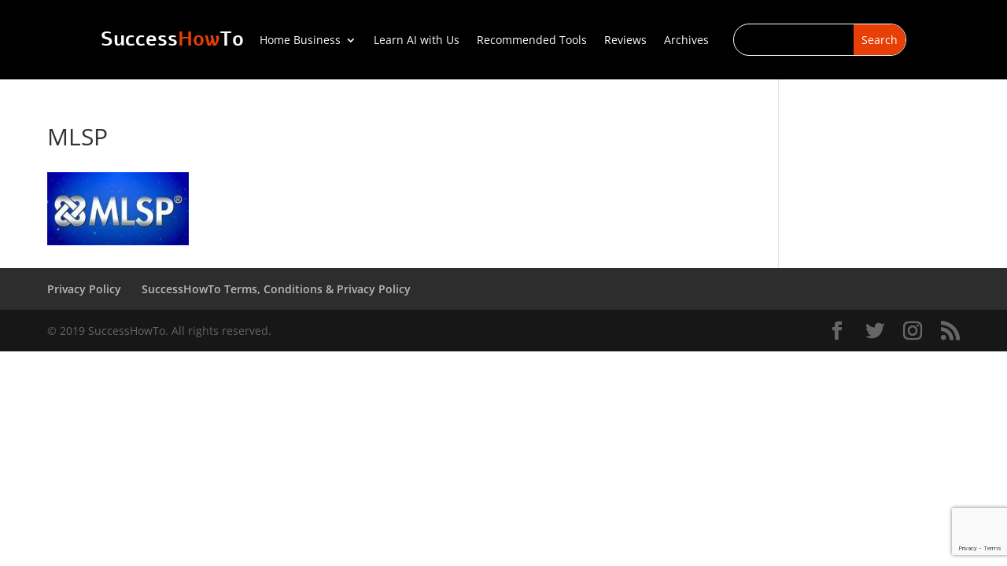

--- FILE ---
content_type: text/html; charset=utf-8
request_url: https://www.google.com/recaptcha/api2/anchor?ar=1&k=6LesdsYUAAAAAFsUGmFrH8cIpabn7HzziC0g8-TI&co=aHR0cHM6Ly9zdWNjZXNzaG93dG8uY29tOjQ0Mw..&hl=en&v=PoyoqOPhxBO7pBk68S4YbpHZ&size=invisible&anchor-ms=20000&execute-ms=30000&cb=e1lb7qfk0qb5
body_size: 48552
content:
<!DOCTYPE HTML><html dir="ltr" lang="en"><head><meta http-equiv="Content-Type" content="text/html; charset=UTF-8">
<meta http-equiv="X-UA-Compatible" content="IE=edge">
<title>reCAPTCHA</title>
<style type="text/css">
/* cyrillic-ext */
@font-face {
  font-family: 'Roboto';
  font-style: normal;
  font-weight: 400;
  font-stretch: 100%;
  src: url(//fonts.gstatic.com/s/roboto/v48/KFO7CnqEu92Fr1ME7kSn66aGLdTylUAMa3GUBHMdazTgWw.woff2) format('woff2');
  unicode-range: U+0460-052F, U+1C80-1C8A, U+20B4, U+2DE0-2DFF, U+A640-A69F, U+FE2E-FE2F;
}
/* cyrillic */
@font-face {
  font-family: 'Roboto';
  font-style: normal;
  font-weight: 400;
  font-stretch: 100%;
  src: url(//fonts.gstatic.com/s/roboto/v48/KFO7CnqEu92Fr1ME7kSn66aGLdTylUAMa3iUBHMdazTgWw.woff2) format('woff2');
  unicode-range: U+0301, U+0400-045F, U+0490-0491, U+04B0-04B1, U+2116;
}
/* greek-ext */
@font-face {
  font-family: 'Roboto';
  font-style: normal;
  font-weight: 400;
  font-stretch: 100%;
  src: url(//fonts.gstatic.com/s/roboto/v48/KFO7CnqEu92Fr1ME7kSn66aGLdTylUAMa3CUBHMdazTgWw.woff2) format('woff2');
  unicode-range: U+1F00-1FFF;
}
/* greek */
@font-face {
  font-family: 'Roboto';
  font-style: normal;
  font-weight: 400;
  font-stretch: 100%;
  src: url(//fonts.gstatic.com/s/roboto/v48/KFO7CnqEu92Fr1ME7kSn66aGLdTylUAMa3-UBHMdazTgWw.woff2) format('woff2');
  unicode-range: U+0370-0377, U+037A-037F, U+0384-038A, U+038C, U+038E-03A1, U+03A3-03FF;
}
/* math */
@font-face {
  font-family: 'Roboto';
  font-style: normal;
  font-weight: 400;
  font-stretch: 100%;
  src: url(//fonts.gstatic.com/s/roboto/v48/KFO7CnqEu92Fr1ME7kSn66aGLdTylUAMawCUBHMdazTgWw.woff2) format('woff2');
  unicode-range: U+0302-0303, U+0305, U+0307-0308, U+0310, U+0312, U+0315, U+031A, U+0326-0327, U+032C, U+032F-0330, U+0332-0333, U+0338, U+033A, U+0346, U+034D, U+0391-03A1, U+03A3-03A9, U+03B1-03C9, U+03D1, U+03D5-03D6, U+03F0-03F1, U+03F4-03F5, U+2016-2017, U+2034-2038, U+203C, U+2040, U+2043, U+2047, U+2050, U+2057, U+205F, U+2070-2071, U+2074-208E, U+2090-209C, U+20D0-20DC, U+20E1, U+20E5-20EF, U+2100-2112, U+2114-2115, U+2117-2121, U+2123-214F, U+2190, U+2192, U+2194-21AE, U+21B0-21E5, U+21F1-21F2, U+21F4-2211, U+2213-2214, U+2216-22FF, U+2308-230B, U+2310, U+2319, U+231C-2321, U+2336-237A, U+237C, U+2395, U+239B-23B7, U+23D0, U+23DC-23E1, U+2474-2475, U+25AF, U+25B3, U+25B7, U+25BD, U+25C1, U+25CA, U+25CC, U+25FB, U+266D-266F, U+27C0-27FF, U+2900-2AFF, U+2B0E-2B11, U+2B30-2B4C, U+2BFE, U+3030, U+FF5B, U+FF5D, U+1D400-1D7FF, U+1EE00-1EEFF;
}
/* symbols */
@font-face {
  font-family: 'Roboto';
  font-style: normal;
  font-weight: 400;
  font-stretch: 100%;
  src: url(//fonts.gstatic.com/s/roboto/v48/KFO7CnqEu92Fr1ME7kSn66aGLdTylUAMaxKUBHMdazTgWw.woff2) format('woff2');
  unicode-range: U+0001-000C, U+000E-001F, U+007F-009F, U+20DD-20E0, U+20E2-20E4, U+2150-218F, U+2190, U+2192, U+2194-2199, U+21AF, U+21E6-21F0, U+21F3, U+2218-2219, U+2299, U+22C4-22C6, U+2300-243F, U+2440-244A, U+2460-24FF, U+25A0-27BF, U+2800-28FF, U+2921-2922, U+2981, U+29BF, U+29EB, U+2B00-2BFF, U+4DC0-4DFF, U+FFF9-FFFB, U+10140-1018E, U+10190-1019C, U+101A0, U+101D0-101FD, U+102E0-102FB, U+10E60-10E7E, U+1D2C0-1D2D3, U+1D2E0-1D37F, U+1F000-1F0FF, U+1F100-1F1AD, U+1F1E6-1F1FF, U+1F30D-1F30F, U+1F315, U+1F31C, U+1F31E, U+1F320-1F32C, U+1F336, U+1F378, U+1F37D, U+1F382, U+1F393-1F39F, U+1F3A7-1F3A8, U+1F3AC-1F3AF, U+1F3C2, U+1F3C4-1F3C6, U+1F3CA-1F3CE, U+1F3D4-1F3E0, U+1F3ED, U+1F3F1-1F3F3, U+1F3F5-1F3F7, U+1F408, U+1F415, U+1F41F, U+1F426, U+1F43F, U+1F441-1F442, U+1F444, U+1F446-1F449, U+1F44C-1F44E, U+1F453, U+1F46A, U+1F47D, U+1F4A3, U+1F4B0, U+1F4B3, U+1F4B9, U+1F4BB, U+1F4BF, U+1F4C8-1F4CB, U+1F4D6, U+1F4DA, U+1F4DF, U+1F4E3-1F4E6, U+1F4EA-1F4ED, U+1F4F7, U+1F4F9-1F4FB, U+1F4FD-1F4FE, U+1F503, U+1F507-1F50B, U+1F50D, U+1F512-1F513, U+1F53E-1F54A, U+1F54F-1F5FA, U+1F610, U+1F650-1F67F, U+1F687, U+1F68D, U+1F691, U+1F694, U+1F698, U+1F6AD, U+1F6B2, U+1F6B9-1F6BA, U+1F6BC, U+1F6C6-1F6CF, U+1F6D3-1F6D7, U+1F6E0-1F6EA, U+1F6F0-1F6F3, U+1F6F7-1F6FC, U+1F700-1F7FF, U+1F800-1F80B, U+1F810-1F847, U+1F850-1F859, U+1F860-1F887, U+1F890-1F8AD, U+1F8B0-1F8BB, U+1F8C0-1F8C1, U+1F900-1F90B, U+1F93B, U+1F946, U+1F984, U+1F996, U+1F9E9, U+1FA00-1FA6F, U+1FA70-1FA7C, U+1FA80-1FA89, U+1FA8F-1FAC6, U+1FACE-1FADC, U+1FADF-1FAE9, U+1FAF0-1FAF8, U+1FB00-1FBFF;
}
/* vietnamese */
@font-face {
  font-family: 'Roboto';
  font-style: normal;
  font-weight: 400;
  font-stretch: 100%;
  src: url(//fonts.gstatic.com/s/roboto/v48/KFO7CnqEu92Fr1ME7kSn66aGLdTylUAMa3OUBHMdazTgWw.woff2) format('woff2');
  unicode-range: U+0102-0103, U+0110-0111, U+0128-0129, U+0168-0169, U+01A0-01A1, U+01AF-01B0, U+0300-0301, U+0303-0304, U+0308-0309, U+0323, U+0329, U+1EA0-1EF9, U+20AB;
}
/* latin-ext */
@font-face {
  font-family: 'Roboto';
  font-style: normal;
  font-weight: 400;
  font-stretch: 100%;
  src: url(//fonts.gstatic.com/s/roboto/v48/KFO7CnqEu92Fr1ME7kSn66aGLdTylUAMa3KUBHMdazTgWw.woff2) format('woff2');
  unicode-range: U+0100-02BA, U+02BD-02C5, U+02C7-02CC, U+02CE-02D7, U+02DD-02FF, U+0304, U+0308, U+0329, U+1D00-1DBF, U+1E00-1E9F, U+1EF2-1EFF, U+2020, U+20A0-20AB, U+20AD-20C0, U+2113, U+2C60-2C7F, U+A720-A7FF;
}
/* latin */
@font-face {
  font-family: 'Roboto';
  font-style: normal;
  font-weight: 400;
  font-stretch: 100%;
  src: url(//fonts.gstatic.com/s/roboto/v48/KFO7CnqEu92Fr1ME7kSn66aGLdTylUAMa3yUBHMdazQ.woff2) format('woff2');
  unicode-range: U+0000-00FF, U+0131, U+0152-0153, U+02BB-02BC, U+02C6, U+02DA, U+02DC, U+0304, U+0308, U+0329, U+2000-206F, U+20AC, U+2122, U+2191, U+2193, U+2212, U+2215, U+FEFF, U+FFFD;
}
/* cyrillic-ext */
@font-face {
  font-family: 'Roboto';
  font-style: normal;
  font-weight: 500;
  font-stretch: 100%;
  src: url(//fonts.gstatic.com/s/roboto/v48/KFO7CnqEu92Fr1ME7kSn66aGLdTylUAMa3GUBHMdazTgWw.woff2) format('woff2');
  unicode-range: U+0460-052F, U+1C80-1C8A, U+20B4, U+2DE0-2DFF, U+A640-A69F, U+FE2E-FE2F;
}
/* cyrillic */
@font-face {
  font-family: 'Roboto';
  font-style: normal;
  font-weight: 500;
  font-stretch: 100%;
  src: url(//fonts.gstatic.com/s/roboto/v48/KFO7CnqEu92Fr1ME7kSn66aGLdTylUAMa3iUBHMdazTgWw.woff2) format('woff2');
  unicode-range: U+0301, U+0400-045F, U+0490-0491, U+04B0-04B1, U+2116;
}
/* greek-ext */
@font-face {
  font-family: 'Roboto';
  font-style: normal;
  font-weight: 500;
  font-stretch: 100%;
  src: url(//fonts.gstatic.com/s/roboto/v48/KFO7CnqEu92Fr1ME7kSn66aGLdTylUAMa3CUBHMdazTgWw.woff2) format('woff2');
  unicode-range: U+1F00-1FFF;
}
/* greek */
@font-face {
  font-family: 'Roboto';
  font-style: normal;
  font-weight: 500;
  font-stretch: 100%;
  src: url(//fonts.gstatic.com/s/roboto/v48/KFO7CnqEu92Fr1ME7kSn66aGLdTylUAMa3-UBHMdazTgWw.woff2) format('woff2');
  unicode-range: U+0370-0377, U+037A-037F, U+0384-038A, U+038C, U+038E-03A1, U+03A3-03FF;
}
/* math */
@font-face {
  font-family: 'Roboto';
  font-style: normal;
  font-weight: 500;
  font-stretch: 100%;
  src: url(//fonts.gstatic.com/s/roboto/v48/KFO7CnqEu92Fr1ME7kSn66aGLdTylUAMawCUBHMdazTgWw.woff2) format('woff2');
  unicode-range: U+0302-0303, U+0305, U+0307-0308, U+0310, U+0312, U+0315, U+031A, U+0326-0327, U+032C, U+032F-0330, U+0332-0333, U+0338, U+033A, U+0346, U+034D, U+0391-03A1, U+03A3-03A9, U+03B1-03C9, U+03D1, U+03D5-03D6, U+03F0-03F1, U+03F4-03F5, U+2016-2017, U+2034-2038, U+203C, U+2040, U+2043, U+2047, U+2050, U+2057, U+205F, U+2070-2071, U+2074-208E, U+2090-209C, U+20D0-20DC, U+20E1, U+20E5-20EF, U+2100-2112, U+2114-2115, U+2117-2121, U+2123-214F, U+2190, U+2192, U+2194-21AE, U+21B0-21E5, U+21F1-21F2, U+21F4-2211, U+2213-2214, U+2216-22FF, U+2308-230B, U+2310, U+2319, U+231C-2321, U+2336-237A, U+237C, U+2395, U+239B-23B7, U+23D0, U+23DC-23E1, U+2474-2475, U+25AF, U+25B3, U+25B7, U+25BD, U+25C1, U+25CA, U+25CC, U+25FB, U+266D-266F, U+27C0-27FF, U+2900-2AFF, U+2B0E-2B11, U+2B30-2B4C, U+2BFE, U+3030, U+FF5B, U+FF5D, U+1D400-1D7FF, U+1EE00-1EEFF;
}
/* symbols */
@font-face {
  font-family: 'Roboto';
  font-style: normal;
  font-weight: 500;
  font-stretch: 100%;
  src: url(//fonts.gstatic.com/s/roboto/v48/KFO7CnqEu92Fr1ME7kSn66aGLdTylUAMaxKUBHMdazTgWw.woff2) format('woff2');
  unicode-range: U+0001-000C, U+000E-001F, U+007F-009F, U+20DD-20E0, U+20E2-20E4, U+2150-218F, U+2190, U+2192, U+2194-2199, U+21AF, U+21E6-21F0, U+21F3, U+2218-2219, U+2299, U+22C4-22C6, U+2300-243F, U+2440-244A, U+2460-24FF, U+25A0-27BF, U+2800-28FF, U+2921-2922, U+2981, U+29BF, U+29EB, U+2B00-2BFF, U+4DC0-4DFF, U+FFF9-FFFB, U+10140-1018E, U+10190-1019C, U+101A0, U+101D0-101FD, U+102E0-102FB, U+10E60-10E7E, U+1D2C0-1D2D3, U+1D2E0-1D37F, U+1F000-1F0FF, U+1F100-1F1AD, U+1F1E6-1F1FF, U+1F30D-1F30F, U+1F315, U+1F31C, U+1F31E, U+1F320-1F32C, U+1F336, U+1F378, U+1F37D, U+1F382, U+1F393-1F39F, U+1F3A7-1F3A8, U+1F3AC-1F3AF, U+1F3C2, U+1F3C4-1F3C6, U+1F3CA-1F3CE, U+1F3D4-1F3E0, U+1F3ED, U+1F3F1-1F3F3, U+1F3F5-1F3F7, U+1F408, U+1F415, U+1F41F, U+1F426, U+1F43F, U+1F441-1F442, U+1F444, U+1F446-1F449, U+1F44C-1F44E, U+1F453, U+1F46A, U+1F47D, U+1F4A3, U+1F4B0, U+1F4B3, U+1F4B9, U+1F4BB, U+1F4BF, U+1F4C8-1F4CB, U+1F4D6, U+1F4DA, U+1F4DF, U+1F4E3-1F4E6, U+1F4EA-1F4ED, U+1F4F7, U+1F4F9-1F4FB, U+1F4FD-1F4FE, U+1F503, U+1F507-1F50B, U+1F50D, U+1F512-1F513, U+1F53E-1F54A, U+1F54F-1F5FA, U+1F610, U+1F650-1F67F, U+1F687, U+1F68D, U+1F691, U+1F694, U+1F698, U+1F6AD, U+1F6B2, U+1F6B9-1F6BA, U+1F6BC, U+1F6C6-1F6CF, U+1F6D3-1F6D7, U+1F6E0-1F6EA, U+1F6F0-1F6F3, U+1F6F7-1F6FC, U+1F700-1F7FF, U+1F800-1F80B, U+1F810-1F847, U+1F850-1F859, U+1F860-1F887, U+1F890-1F8AD, U+1F8B0-1F8BB, U+1F8C0-1F8C1, U+1F900-1F90B, U+1F93B, U+1F946, U+1F984, U+1F996, U+1F9E9, U+1FA00-1FA6F, U+1FA70-1FA7C, U+1FA80-1FA89, U+1FA8F-1FAC6, U+1FACE-1FADC, U+1FADF-1FAE9, U+1FAF0-1FAF8, U+1FB00-1FBFF;
}
/* vietnamese */
@font-face {
  font-family: 'Roboto';
  font-style: normal;
  font-weight: 500;
  font-stretch: 100%;
  src: url(//fonts.gstatic.com/s/roboto/v48/KFO7CnqEu92Fr1ME7kSn66aGLdTylUAMa3OUBHMdazTgWw.woff2) format('woff2');
  unicode-range: U+0102-0103, U+0110-0111, U+0128-0129, U+0168-0169, U+01A0-01A1, U+01AF-01B0, U+0300-0301, U+0303-0304, U+0308-0309, U+0323, U+0329, U+1EA0-1EF9, U+20AB;
}
/* latin-ext */
@font-face {
  font-family: 'Roboto';
  font-style: normal;
  font-weight: 500;
  font-stretch: 100%;
  src: url(//fonts.gstatic.com/s/roboto/v48/KFO7CnqEu92Fr1ME7kSn66aGLdTylUAMa3KUBHMdazTgWw.woff2) format('woff2');
  unicode-range: U+0100-02BA, U+02BD-02C5, U+02C7-02CC, U+02CE-02D7, U+02DD-02FF, U+0304, U+0308, U+0329, U+1D00-1DBF, U+1E00-1E9F, U+1EF2-1EFF, U+2020, U+20A0-20AB, U+20AD-20C0, U+2113, U+2C60-2C7F, U+A720-A7FF;
}
/* latin */
@font-face {
  font-family: 'Roboto';
  font-style: normal;
  font-weight: 500;
  font-stretch: 100%;
  src: url(//fonts.gstatic.com/s/roboto/v48/KFO7CnqEu92Fr1ME7kSn66aGLdTylUAMa3yUBHMdazQ.woff2) format('woff2');
  unicode-range: U+0000-00FF, U+0131, U+0152-0153, U+02BB-02BC, U+02C6, U+02DA, U+02DC, U+0304, U+0308, U+0329, U+2000-206F, U+20AC, U+2122, U+2191, U+2193, U+2212, U+2215, U+FEFF, U+FFFD;
}
/* cyrillic-ext */
@font-face {
  font-family: 'Roboto';
  font-style: normal;
  font-weight: 900;
  font-stretch: 100%;
  src: url(//fonts.gstatic.com/s/roboto/v48/KFO7CnqEu92Fr1ME7kSn66aGLdTylUAMa3GUBHMdazTgWw.woff2) format('woff2');
  unicode-range: U+0460-052F, U+1C80-1C8A, U+20B4, U+2DE0-2DFF, U+A640-A69F, U+FE2E-FE2F;
}
/* cyrillic */
@font-face {
  font-family: 'Roboto';
  font-style: normal;
  font-weight: 900;
  font-stretch: 100%;
  src: url(//fonts.gstatic.com/s/roboto/v48/KFO7CnqEu92Fr1ME7kSn66aGLdTylUAMa3iUBHMdazTgWw.woff2) format('woff2');
  unicode-range: U+0301, U+0400-045F, U+0490-0491, U+04B0-04B1, U+2116;
}
/* greek-ext */
@font-face {
  font-family: 'Roboto';
  font-style: normal;
  font-weight: 900;
  font-stretch: 100%;
  src: url(//fonts.gstatic.com/s/roboto/v48/KFO7CnqEu92Fr1ME7kSn66aGLdTylUAMa3CUBHMdazTgWw.woff2) format('woff2');
  unicode-range: U+1F00-1FFF;
}
/* greek */
@font-face {
  font-family: 'Roboto';
  font-style: normal;
  font-weight: 900;
  font-stretch: 100%;
  src: url(//fonts.gstatic.com/s/roboto/v48/KFO7CnqEu92Fr1ME7kSn66aGLdTylUAMa3-UBHMdazTgWw.woff2) format('woff2');
  unicode-range: U+0370-0377, U+037A-037F, U+0384-038A, U+038C, U+038E-03A1, U+03A3-03FF;
}
/* math */
@font-face {
  font-family: 'Roboto';
  font-style: normal;
  font-weight: 900;
  font-stretch: 100%;
  src: url(//fonts.gstatic.com/s/roboto/v48/KFO7CnqEu92Fr1ME7kSn66aGLdTylUAMawCUBHMdazTgWw.woff2) format('woff2');
  unicode-range: U+0302-0303, U+0305, U+0307-0308, U+0310, U+0312, U+0315, U+031A, U+0326-0327, U+032C, U+032F-0330, U+0332-0333, U+0338, U+033A, U+0346, U+034D, U+0391-03A1, U+03A3-03A9, U+03B1-03C9, U+03D1, U+03D5-03D6, U+03F0-03F1, U+03F4-03F5, U+2016-2017, U+2034-2038, U+203C, U+2040, U+2043, U+2047, U+2050, U+2057, U+205F, U+2070-2071, U+2074-208E, U+2090-209C, U+20D0-20DC, U+20E1, U+20E5-20EF, U+2100-2112, U+2114-2115, U+2117-2121, U+2123-214F, U+2190, U+2192, U+2194-21AE, U+21B0-21E5, U+21F1-21F2, U+21F4-2211, U+2213-2214, U+2216-22FF, U+2308-230B, U+2310, U+2319, U+231C-2321, U+2336-237A, U+237C, U+2395, U+239B-23B7, U+23D0, U+23DC-23E1, U+2474-2475, U+25AF, U+25B3, U+25B7, U+25BD, U+25C1, U+25CA, U+25CC, U+25FB, U+266D-266F, U+27C0-27FF, U+2900-2AFF, U+2B0E-2B11, U+2B30-2B4C, U+2BFE, U+3030, U+FF5B, U+FF5D, U+1D400-1D7FF, U+1EE00-1EEFF;
}
/* symbols */
@font-face {
  font-family: 'Roboto';
  font-style: normal;
  font-weight: 900;
  font-stretch: 100%;
  src: url(//fonts.gstatic.com/s/roboto/v48/KFO7CnqEu92Fr1ME7kSn66aGLdTylUAMaxKUBHMdazTgWw.woff2) format('woff2');
  unicode-range: U+0001-000C, U+000E-001F, U+007F-009F, U+20DD-20E0, U+20E2-20E4, U+2150-218F, U+2190, U+2192, U+2194-2199, U+21AF, U+21E6-21F0, U+21F3, U+2218-2219, U+2299, U+22C4-22C6, U+2300-243F, U+2440-244A, U+2460-24FF, U+25A0-27BF, U+2800-28FF, U+2921-2922, U+2981, U+29BF, U+29EB, U+2B00-2BFF, U+4DC0-4DFF, U+FFF9-FFFB, U+10140-1018E, U+10190-1019C, U+101A0, U+101D0-101FD, U+102E0-102FB, U+10E60-10E7E, U+1D2C0-1D2D3, U+1D2E0-1D37F, U+1F000-1F0FF, U+1F100-1F1AD, U+1F1E6-1F1FF, U+1F30D-1F30F, U+1F315, U+1F31C, U+1F31E, U+1F320-1F32C, U+1F336, U+1F378, U+1F37D, U+1F382, U+1F393-1F39F, U+1F3A7-1F3A8, U+1F3AC-1F3AF, U+1F3C2, U+1F3C4-1F3C6, U+1F3CA-1F3CE, U+1F3D4-1F3E0, U+1F3ED, U+1F3F1-1F3F3, U+1F3F5-1F3F7, U+1F408, U+1F415, U+1F41F, U+1F426, U+1F43F, U+1F441-1F442, U+1F444, U+1F446-1F449, U+1F44C-1F44E, U+1F453, U+1F46A, U+1F47D, U+1F4A3, U+1F4B0, U+1F4B3, U+1F4B9, U+1F4BB, U+1F4BF, U+1F4C8-1F4CB, U+1F4D6, U+1F4DA, U+1F4DF, U+1F4E3-1F4E6, U+1F4EA-1F4ED, U+1F4F7, U+1F4F9-1F4FB, U+1F4FD-1F4FE, U+1F503, U+1F507-1F50B, U+1F50D, U+1F512-1F513, U+1F53E-1F54A, U+1F54F-1F5FA, U+1F610, U+1F650-1F67F, U+1F687, U+1F68D, U+1F691, U+1F694, U+1F698, U+1F6AD, U+1F6B2, U+1F6B9-1F6BA, U+1F6BC, U+1F6C6-1F6CF, U+1F6D3-1F6D7, U+1F6E0-1F6EA, U+1F6F0-1F6F3, U+1F6F7-1F6FC, U+1F700-1F7FF, U+1F800-1F80B, U+1F810-1F847, U+1F850-1F859, U+1F860-1F887, U+1F890-1F8AD, U+1F8B0-1F8BB, U+1F8C0-1F8C1, U+1F900-1F90B, U+1F93B, U+1F946, U+1F984, U+1F996, U+1F9E9, U+1FA00-1FA6F, U+1FA70-1FA7C, U+1FA80-1FA89, U+1FA8F-1FAC6, U+1FACE-1FADC, U+1FADF-1FAE9, U+1FAF0-1FAF8, U+1FB00-1FBFF;
}
/* vietnamese */
@font-face {
  font-family: 'Roboto';
  font-style: normal;
  font-weight: 900;
  font-stretch: 100%;
  src: url(//fonts.gstatic.com/s/roboto/v48/KFO7CnqEu92Fr1ME7kSn66aGLdTylUAMa3OUBHMdazTgWw.woff2) format('woff2');
  unicode-range: U+0102-0103, U+0110-0111, U+0128-0129, U+0168-0169, U+01A0-01A1, U+01AF-01B0, U+0300-0301, U+0303-0304, U+0308-0309, U+0323, U+0329, U+1EA0-1EF9, U+20AB;
}
/* latin-ext */
@font-face {
  font-family: 'Roboto';
  font-style: normal;
  font-weight: 900;
  font-stretch: 100%;
  src: url(//fonts.gstatic.com/s/roboto/v48/KFO7CnqEu92Fr1ME7kSn66aGLdTylUAMa3KUBHMdazTgWw.woff2) format('woff2');
  unicode-range: U+0100-02BA, U+02BD-02C5, U+02C7-02CC, U+02CE-02D7, U+02DD-02FF, U+0304, U+0308, U+0329, U+1D00-1DBF, U+1E00-1E9F, U+1EF2-1EFF, U+2020, U+20A0-20AB, U+20AD-20C0, U+2113, U+2C60-2C7F, U+A720-A7FF;
}
/* latin */
@font-face {
  font-family: 'Roboto';
  font-style: normal;
  font-weight: 900;
  font-stretch: 100%;
  src: url(//fonts.gstatic.com/s/roboto/v48/KFO7CnqEu92Fr1ME7kSn66aGLdTylUAMa3yUBHMdazQ.woff2) format('woff2');
  unicode-range: U+0000-00FF, U+0131, U+0152-0153, U+02BB-02BC, U+02C6, U+02DA, U+02DC, U+0304, U+0308, U+0329, U+2000-206F, U+20AC, U+2122, U+2191, U+2193, U+2212, U+2215, U+FEFF, U+FFFD;
}

</style>
<link rel="stylesheet" type="text/css" href="https://www.gstatic.com/recaptcha/releases/PoyoqOPhxBO7pBk68S4YbpHZ/styles__ltr.css">
<script nonce="lhLdeKr_Qcf_kf1SPV1YOw" type="text/javascript">window['__recaptcha_api'] = 'https://www.google.com/recaptcha/api2/';</script>
<script type="text/javascript" src="https://www.gstatic.com/recaptcha/releases/PoyoqOPhxBO7pBk68S4YbpHZ/recaptcha__en.js" nonce="lhLdeKr_Qcf_kf1SPV1YOw">
      
    </script></head>
<body><div id="rc-anchor-alert" class="rc-anchor-alert"></div>
<input type="hidden" id="recaptcha-token" value="[base64]">
<script type="text/javascript" nonce="lhLdeKr_Qcf_kf1SPV1YOw">
      recaptcha.anchor.Main.init("[\x22ainput\x22,[\x22bgdata\x22,\x22\x22,\[base64]/[base64]/[base64]/[base64]/[base64]/[base64]/KGcoTywyNTMsTy5PKSxVRyhPLEMpKTpnKE8sMjUzLEMpLE8pKSxsKSksTykpfSxieT1mdW5jdGlvbihDLE8sdSxsKXtmb3IobD0odT1SKEMpLDApO08+MDtPLS0pbD1sPDw4fFooQyk7ZyhDLHUsbCl9LFVHPWZ1bmN0aW9uKEMsTyl7Qy5pLmxlbmd0aD4xMDQ/[base64]/[base64]/[base64]/[base64]/[base64]/[base64]/[base64]\\u003d\x22,\[base64]\x22,\x22wrzCk8KwwpjDuRtKw68Ew6fCg8K2wroQcMO/w4jCgCvCnWTDpMKsw6VWTMKXwqgDw4zDksKUwrTCnhTCsjQXNcOQwpFRSMKILMKFVjtIVmxzw4LDu8K0QUIMS8Ovwqslw4oww4UsJj5yfi0ANcKedMOHwo7DgsKdwp/Cj2XDpcOXIMKdH8KxJsKHw5LDicKfw4bCoT7CrQo7NWtuSl/DocOXX8OzC8KdOsKwwqssPmxlVHfCizHCq0pcwqHDsmBuWcKfwqHDh8KRwoxxw5VQwpTDscKbwp7Cm8OTP8Kgw5HDjsOawok/[base64]/wpcgw51nWx5WeUPDknTDi8O2TCdlwoAVXAfCg2AmVMKcI8O2w7rCmTzCoMK8wojCu8OjcsOAVCXCkhJbw63DjEXDqcOEw48kwovDpcKzAz7DrxoRwpzDsS5tVA3DosOpwpccw43DkjBeLMK6w6R2wrvDqsKyw7vDu0cYw5fCo8KPwqJrwrRtAsO6w7/CmcKeIsOdJ8Kiwr7CrcKGw7NHw5TCmcKXw498RsKmecOxC8OXw6rCj3rCn8OPJB7DuE/Culg7wpzCnMKhN8OnwoUDwpYqMn4Swo4VMsK2w5AdAUM3wpESwrnDk0jCrsKrCmw6w4nCtzpXN8Owwq/DkcOKwqTCtE7DvsKBTBB/wqnDnU5tIsO6wrdQwpXCs8OJw6N8w4dMwo3CsUR8fCvCmcOQEBZEw5zCjsKuLxdEwq7CvGPCtB4OPRDCr3wZOQrCrUjCvCdeFm3CjsOsw4rCnwrCqFM0G8O2w6wQFcOUwroWw4PCkMOmHBFTwoLCvV/[base64]/aUIsw4TDkHxfSMONf1HDhirDgHcjLMOHISLDlMOYwobCkkwrwpPDjzJiI8OBIk09UH7CoMKywrZ7fSzDnMO7wrLChcKrw50LwpXDq8OVw6DDjXPDkcK0wqnDrBzCu8KYw5DDlcOfGm3DgcKTCcOvwqYJbMOrKsOUFMKjEWYnwp8Vb8O/[base64]/DssOGXMOKwqPChkhrNgbCncOewoLCkVnDo3cUw7xjAELCs8Orwrs6bsOeD8K1Mx1PwpDDs3Iow49AV3bDi8KTKFJow6l/w4rCl8KGw4g1wpLCjcOYRMKMw50XSSxyETd6SMOHG8OHw54Bw5Emw7pXasOTaS5wIGoFw5HDsCbCr8O4UwhbZ2MXwobCgxlBYx5ULGTDpHfCiSkOIFgRwqDDhlLCvxJSe38oUV8uOcK8w60qcy/Cs8K1w6sLwr0UVsOjHMKqMjZWGsOqwqhMwpYUw7DCg8OdZsOoBn7CncOVMcKnw7vCgxlPw4TDk1bCvxHClcOzw7jCrcOnw54+w4kdVAo/wq06ZyNFwoTDuMOYGMKTw5fCmcK+w50TfsKYOC4aw4MCIcK/w4ckw5NmU8KDw7FXw7o3woXCocOAJB/[base64]/CmMKzwqjCmFZnw53CpcOVdCIMG8KUDgLDlw/DlyjCvsKEeMKhw7nDqMOYa3nCj8KLw50hKcK9w53DsnHCkMKSGV3DuU3ClDjDmmHDtcOAw55tw4TCiRzConM+wp8Aw557C8KJVMORw5hKwopIwpPCgFXDnk8bw4nDqA/CrH7DqmQ6w4/[base64]/[base64]/Ch0UPQ2nDucKNY8KMwpsnwpNKPil7w5rDp8KdA8OcwopxwqPCkcKSb8OOV3Mswo0uQMKzwqzDgz7CscO5K8OqU2HCqWVId8OMw5kcwqDDqcO+MQkfJ3sYwrFgwqVxTMK/w71Awo3Dhh1xwr/CvGlhwqfCjgd3WcODw5/[base64]/[base64]/aGUiR3nDljHDqlPDisKFeQkHLsKvwoLDjWrDvBDDicK7wrbCi8OkwpETw5BrI2/DulvDvyHDvw7ChAzChcOYGMKFesKbw4bDkGNrf3LDvcKJwo58w6cGTCXCkUE0RxIQw5hfHkBdw6o9wr/DhsO1wqcBR8KTw78ePWhsJWfCtsKca8OXRsOCAQcywo0FMcKfGDpmwrZJwpUHwq7DosOywqUAVgfDqsK2w4LDuQN+IQ5sTcK1YX7DrsKew5xVRsKrJko1CsKiVMOTwoMnMV8HU8OLBC/Crw/CmsKZw6vCr8OVQsO6wrA2w7HDmsKvOi7DrMKKK8O3TjBRV8OkAGDCrRk7w47Doi7DtG/[base64]/CvcKHZ8KLwq7CrggfwrLDvHp5cMKLXmsUw5FMw7Ymw5pZwrFhTcONBcOSBcOyXMKxA8Kaw4PCq0bCunTDlcKMwrnDocOXaT/DigEJwozCgsOawq/CisKFFWRrwoFWw6vDkDUhGsOkw4jCkU8SwpNTw4wrZsOEwrnDjnwYUmVlMMKaCcO8wqskMsOGRXrDrsKnOMONP8Oswq4QbsOEeMKhw6pwVgDChQTDhQFIw7R5f3rDgsK/X8K4wq4xd8KwX8KiOnrCksOIVsKnwqfCg8K/[base64]/DnMKddSTCqD/DjjQWGMOHwq0Jw4Bbwrt1w4Y8woJiw4V8IVEowph4w69Ndn/Dt8KDU8KWXMKuBMKhFMO0SGDDiQo9w6NPeAHClMOiJk4BRMKsQgvCpsOLS8OfwrXDvcKtawzDlMKDHxvCnsKBw6TCqcOAwpMcN8KwwqkKPCnDgwjCn0bCvsKPBsOvEcODThB6wojDlg0uwobCpjdzacOIw5ApJFMCwr3DusOSLcK0FREqNVfCm8Kuw4pLwp/[base64]/cMKCXXkjw43Cn8KUbsOnWDgeXcOoYMO0wofCtiYFUytiw6R2wrLCosKfw6QMCsOhOsOXw6s2w5/Cm8O3wph7NMOyfsOBByPCicKDw4kxw5ZTNU59TcKlwrAewoEJwqM2KsKnwocKw65DD8OvfMOwwr5DwpbCkFnCtcKGw53DksOkSAoTd8KpQRvCiMOpwqY0wrbDl8OIHsK8w53CssORwod6XMKXw7V/[base64]/w6TCq8Kwwr7CvsOjQy4ESAvDmsKyB8KxfS/DryU+O1rDrS80w5zDtg3CucOUwoAHwpgAXmw0fcK4w64MXFBcwqXDuzYHw5TDkMOfQjp1w7g6w5PDvMONRsOiw7TCiXIhw53DhMOhBi7CrsOtw7PDpBYBNgtRw5JwU8KaRCPDpRXDkMKOc8K0OcOHw7vDrkvCo8KlSMOXwqvCgsKQf8OYwosyw7/DjhYDbcKKwqhrFHDCvSPDpcKawqTCpcOZw7trwqDCtV1jeMOmw5hSwqhJw7Nqw6nCi8KANMOOwrnDpsK8Sk4LEAzCom4ULMKiw7YnT0cjQ23DrEHDkMKRw78hKcK5w5YqZcOow7rDvsKFUcK2wpI3wp5SwrLDtGrDjjDCjMO/KcKKKMKgwpDDqDh7MCpgwpPCuMO1AcOKw7cHbsOnQS/DhcKmw4PDmEPCnsKww53CicO1PsOuLDRfacKlCwMsw5RJw43DnUt2wqh1wrAtBH7Dm8KWw5JYScKRwpzCtg5BUcOGwrPDomHCgHA3w4UFw48gNsKuDnorwp7CtsOTSCwNw7AiwqPCsz1ew4nCljA0SDHCtCsOTsKNw7/DhWlpKsKCbGgGPMOhdCcGw5LCq8KdCjXDo8O2wqTDnkomwobDv8Ohw4ZOw7zDn8O/AsONDAFvwo7DsQ/Dp0cSwoXDjwhEwrbDjMKGUXoXLMKuBD1JM1jDmcK7WcKqwpbDg8OnWkI+wqdFIcKTTMOUEsKSHMOGHMKUwrvDusKDUWLDiBJ9wp/CjcK7M8KPw6Ipwp/Du8O9LGBgbsKWwobCl8ONSFcoesOKw5VawpPDvW3CpMO/[base64]/XsOLAsOkw7MLflfDkcOMw6ktT8Kjwo5MwpfCgifCmsOWw6zCiMKNw7bDqMOqw7Q4wpZYZ8OSwqRMMjHDtMOYAMKmwqkGwrTCgFXClcOvw6LCpjvCicKqXwsaw6XDghUAfWcOQBlzLQFgw6LCnFAxV8K+WsKZOBYhScKiwqfDiVdCWnzCrTwZZmMyVmXDjH/[base64]/Dh8KewoEFWMKzwr/CpirDvMK2w4rDmsOtccOmwpjCr8OuH8KhwrfDn8OXYsOBwpxzHcKwwp/CrsORY8OQKcOtHWnDi0QJw7Zew5bCq8KuNcKmw4XDkW5nwpTCvcKtwpJjahvCuMOVecKMwpfDu1XCiyJiwp0OwrJdw5l5D0bCkV0uw4XCtMKXd8OFHljCnsKvw7oLw5nDiRFowrRTFw7CgVPCkGZjwp4/wo9ww4BCMH3CiMOjw649VUxHXE8ATHdHRsOAdSk2w71/wqjCocO/wrBKJkFkwr8HPChZwr/DhcOOelLCk30nD8KwUi1we8ObwonDtMOuwphbVMKqX3QGM8KdVsOPwpw8esKJa2LCpcKfwpDDjsOhNcOVTijDi8KEw5LCjR3DvcKsw5N/wpUOwqTDiMK7wp8NFB8zWMKnw74Tw6nDjiclwqt3EsOdwqIdwq51TMKUVMKew4bDjsKlbsKUwqY5w73Dv8O+PxcNN8KwDS/DlcOYw5Zrw6ZlwqYDw7TDjsOmZMKVw7zCo8K/wr0TRkjDqcKZw6zChcKcBC5sw7LDhcK+Dw7CmMOEw5vDhsONw6bCtsKsw4U5w63CsMKnecOEYMKFGiPCk3HCk8KrXAHChsOSwpHDj8OfDGs/FGYMw5dvwrtXw65vwopJIBTCiyrDsiXCgicPXsOUKgoWwqMKwq3DmwvCg8OWw7E7f8OiE3/[base64]/[base64]/[base64]/DlEnCmsO5wq3DjwjDqsKmVMO+SDvDrsOOX8KZJXhHd8K4YsOQw4vDlcK2RsKYwobDp8KedcO0w49Aw4rDlsKyw61XGXrCvsO7w4pbZsO7fG3CqsOcDRvDsVMrecOvPWrDrBsZO8O/[base64]/Dnmt/f8OlworCmE15XAdmT2lPJcOUw5BMfg4mWUZuw4Vtw6ERwrsqGcKWw4klLMObwqUiwoHDrsOcHWstJQXCqgl0w6XCrsKqaGJIwop9LsOkw6TCgkbDvgVwwoQtKMObRcKtCjXCvi3DiMOlw4/Dg8KhVkQCBHFYwpI/w40lw6fDisOxJ1LCj8Kew6p7FxZnw7Jiw77CmcOzw5JjGsONwrrDliLDuT5me8OIwqR8KcKYQHbDhMK8woJ7wo3CusK9b0PDhMOXwp1Zw7cKwp3CthEGX8KZHQlhY1bCvsKudy4kw4/CkcKhGsKVwoTCtSwVXsKUQ8OcwqTCsFoTB3DClRASV8KIEMOtw7t1DkPCksOsFn5nGywqcQZFT8OyO0DCgjfDiltywqvDsFIvw6BMwovCol3DvBF5BUrDqsOdRkDDryoLw5vCh2HCt8OFDsOgOyJawq3DhAjCpGdmwpXCmcORNsOhAsOjwqLDgcONJXxDEB/CmcOxA2jDrMK5O8OZXcKIb3vChGd6wo/DlRjCnEHCoyUwwqfDtcK2wrvDqmMPa8Oyw7wvLSkdwqcNw6E2K8Oww7snwqEjAlNTwrtpZcKcw5jDs8KZw4Y/M8Oyw5fDi8ODwrgJVTXCocKHdsKaKB/CkDsawo/DnTHDrUxSw4/CksKUBMKnPA/Cv8K0wrNFJMOkw6/DqxI0wrAsPMOOacOgw7/[base64]/[base64]/DoGHCpkxXMxjDpMOewqzDsTXCq8O3wpdzw7fCi2Ibw4DCvicvZcKnV2TDqBTDiTjCiSDCicKFwqoFacKQOsO9C8OzYMOnwqPCssOPw5l1w5dgw6B9Xn/[base64]/b8OTFCwjw4J6X3rDrsKRw5djXsK5fDdvwqTChllZI3ZcLsO9w6vDv2Vow5sDRcKpGMOXwpvDrFPCrBHDh8OED8OzEwTCg8Osw67ClHMrw5FYw7MOdcKNwrkeCRzCl0V/[base64]/DoCxhwrojS1jChgXDoMOcWkJQd8KTc8KmwrDDpExVw6HCnh7DkCnDqsO/woEDX1jCjcK0QAxdwoUjwr4Sw5HClcOBdh1gw7zCisKjw7MQbXvDgcO7w7LCvVljw6fDpMKcHkNIVcOkCMOvw6nDjB3CksOIw5vCg8OABcK2a8KVAMOXw5/DtxPDr2NbwpDCpFdLIQBdwpQ6Tk92w7fChETDpsKKNcO9TcONbcOhwqPCvsKgRMOVw7vCr8Oef8Kyw7jChcKafiLCiyjCvmLClg9QTiciwpbDhS/CssOnw4rCkcOVw7Nqb8K2w6hWARAFwpdKw5pSwrzDmloKwo7CqBQOQsOYwrTCqcKFRQvCi8OiAsOvLsKHEjwIbUnCrMKaW8KswpRFw6nCug8WwoMdw4rDgMKVU3wVWiFdw6DDli/CgkvCiHnDusOKJcKXw6TDgxbDsMK7GzDCkwktw7sbbcO5wpDDlMOHFMKHwqPCjcKROlbCpU/CqwrClVXDrD4uw4MhTMOZQMOgw6AuesOzwpHDvcK9wrI3VkrDtMO7BVFLC8O4eMO5EgPDmnDChMOIwq0iGXzDgwM7w5hHJsOtUBxEwoXCqsKQMsKxwr3Dih5nOsO1bGskKMKoGD/[base64]/DuzrCmgDDqi4awrIkwobDoALCqzdNIMKrw7fDqxvCoMKpNz/Csxx1wpDDqsOdwpZBwpk3X8O/[base64]/DuMOXw63CrHXCmMKuOMKBwp3ClMKKeTDDksKTwofCjDvCq1cYw5zDol4dw5VqOS3DicK3wrbDh2/[base64]/[base64]/Cp0XCocKUwohRw4tZB8KzJ8OcOcKLb8KoAsOVIUvCkmrCgMO1w63DiQ/CryURwpoKOETCvcOyw6jDr8OURHPDrCfDtMKmw5rDi19Te8KDw45cw7zDg3/[base64]/[base64]/wp3Cnz3DlMKFwrvDljkWBBwIw4fDkcOgDHs2w5NGPgg4BATDuhw+wqvCjsOLAQYbFHFew4bCnFPCngzCjMODw4vCoRkXw75Aw6AzF8OBw7LDnFVHwrcJLEdswoAzCcOfeSLDmR5kw4IPwqfDjU9Kc05/wowWU8KNMWUAJcOMQsKiCFRLw63Dm8KXwrxeGUHCqhHCuk7DnHVBHxfCrTjCs8KHJsOcwokcUzo/[base64]/CicKzw5h4BcKhw7JHwpbCpgbDtsOMDDbCr3gFPjnCnsODP8KQw7kPwoXDlsOnw7fDhMKiWcOcw4Nzw6jDpmrCicOowrLCi8KSwrBPw7tVYHNKwrw4KcOzJsO4wqQyw6PChsOUw6VmJA/CgsKQw6XCtADDtcKFL8OMwqXDicOvwpPDgcKyw4HDmhI1KkcgL8OsdHjDtC/DjXkWbQM5SsOPwobDtcKbTMOtw70TEcOGA8O4w6J0woAIY8KMw7c3wqLCvlYKfmQWwpXDqGjCqMKmCC/[base64]/DjiTDvMKfVlRvw5YNw6BJGDnCpcOodhfCmDUNwpZhw7EGEsO/[base64]/CjMKGPxPCgsOgB8OkwpApMMOXSsOIw6Rxw6R6LETDuhbDi3kfQcK1AF7CthrDiHckSVV2w6sowpVTwp0/wqXCv13DmMKPwro8fcKLOEnChhUPwr7Dj8OBAEV+R8OHM8OMaG/DssKtNiJ8w5c6PsKZb8K1ZEdhN8O8w7LDjVtCwokMwozCt1PCtT3Cijg5RXHClMOMwrvCosKoZkPChcOKTg0/[base64]/Dpg3DocO6VsOrWcOmZcOZVsKLBMOEwrNZwr5ODDzDoiM3OH3DjAHDrC0Nwow8LRF0fRlAMiHCnMK4RsOzIMKxw7LDsTvCpQzDvsOmwq3DnzZkw77CgsO5w6gfIsKeRMOKwpnCnArCjCDDmhEIRMKNQF/DpzdxJ8Ovw7Emw48FV8KWP28lw7rDg2ZgJV9Aw5XDgMK7eDrCgMOBw5vDjMOew6VAA0BOw4/CucKgw5p2GcKhw5jDsMKiCcKtw5fCv8KYwrfDr0ASFMOhwpMbwqUNGcKhwoPDhMKDdXHDhMO6QnjDncK1DjDDmMK1wrfCgCvDvAPCvcKUwrNIwrnDgMOEEznCjDLDrmHDkcO8wrzDkBbCs1wIw7sYA8O/QsKiwrfDkBPDnTTDpRDDlRd9JloewrYfwqXCmAc2YMOmIcOEw7hOfC8/[base64]/DsV/DkcOSwqlZw7rDkcOPw6zCgXDDnsKywqIBU8K7MTbCvcORwpphQlNbw74pdcOrwo7ChnTDhsOSw73CtEvCmMOyYA/[base64]/Dk1DCucORckzDrMK3Fj4TwrZQw4lXw6J/c8OuVcO4I1vCj8OnLMKaQmgxQsOqwrQZw4lYO8OcYCAUwrbCkGo3DMKzNmXDqWnDrsOHw5XCinkSJsK9QsKlLgzCmsO/CQvDosOcb1rDlMKKf0zDoMK5D1nChAjDnznChxTDsnfDtTRxwrvCt8OBcsK/w7tiw5BcwoXDpsKtSXVbAQ9XwqXDpsKrw7onworCl0zCnzMrLwDCpsKzRxLDl8KsHWTDm8OEQlnDtSXDscOuKRvClj/[base64]/w44nw5Nsw75Rwr/Cl8OAXMOHYMOsw74OwoIaXsKqB25zw47CuTpDw7bDr3ZAwrnCjlHDg18ww6rDs8Oaw5hGZA/[base64]/[base64]/wpHDulDDukkCwpXCj8Kow6zDlMO0EMOPwo/[base64]/[base64]/Crh3Cq8ORwqLCuVtNw7DCmGvCtzXCi8OzfzjCsllBw7DCowQ9w5vDnsKSw5jDhz/Ch8OVw4huwoHDp0rCr8KZJgcFw7nCkzjDv8KKTcKUQcOBMAjCqGtKZ8K3RcOqAQjCv8Osw4piJiHCrWYKT8OEw5zDvsK0QsK7F8OsacKQw6zCoEnCoBXDvMKsbcO5woxkwpvDoztOSGPDmz3Cv1Z3dFtwwoPDgm/Ch8OlKRnCqMKlZcKoCMKiaTjCu8KPwpLDjMKFMBbCi2TDs08Vw7XCnMKKw7rCtMKdwr42YQXCs8KwwpR8L8Oqw4vDjAjDvMOEwpzDgW5SEMOYw58HCsO7wpbCuCYqDgrDhBUlw7nDtMK/w6otYmrCvFJww5XCl1Mhe0vDlj80VsK3wqY4FMKDZ3dRw6/Cm8OzwqHDhcONw5HDmF/DqcOnwrfClEnDscO/w5TCjsKkwrBHFybCmMKNw7/DicOMPRE0Wl/DkMOYw7E3ccOoX8OPw7dNSsKsw5V9wpTCh8Kjw5bDp8KywrrCgHHDpyPCtkLDrMOJTsKJQsOHWMOUwp3Ds8OnL33CqG1Pwpc0wpIKw6vCncKXwoVOwofCtHkfKXhjwp86w4LDlC/[base64]/UcKbClrCjMKxUMKcw5MwRj/[base64]/w5zCs8KoHsOcwpJfQcK5L8KtwrxOE8KIwrhlfcKJw4PCuB8xCRfCgsOpaBJzw6NIw5bChcKZE8KHwqJ/w47CqsOaBVcnCsKxKcONwqnCkWTCjMKkw6vCgMOxFsKcwqjDmMKoUAPCvMKgWsOdwrdeKxcFQcOhw4F2P8OTwqDCuC3ClMKgbyLDr1/[base64]/wpt7aRnDqsKEDsOTT8OcwqvDscK/wr3DtHDCkXEVJsOlUm3DosO8w7MKwpPDscKRwqfCpVEww4YYwrzClUrDnC5eFzNaBMOpw5nDjcObD8OSYsO6FsKNdXlQAhxTLsOuwoBzGHvDssKGworDpVlhw4vDsXUXbsO5XHbDmcKYw4fDvcOsSCFOEMKXLVrCtxQGw7vCnMKMdcKKw5PDrx7CpRzDvm/[base64]/wqQ/PSXDncO4w4pLw6kcZwTDtl4/wrIpwr3DqmrDm8KRw5ZPLRnDqTjCvMKFIMOEw7Fqw7pGCsK2w7PDmUvCoU3CssOdRsOeF2/DgAp1BcOBEVMWw5bCqsKiTTnDm8KDw4VxQjfCtsK4w7/[base64]/CrVhswqfCqUfDoMK3wo/CkwjDtAnDh8Ofwo0uGsOMNMOqw7hfZA3ChEkCN8OQwrhxw7rDq3fDhWvDmcO9wqXChWLCicKtw4nDqcKsVyVFUMKyw4nCvsOyWz3DvUnCoMOKan7CjsOidsK/[base64]/CmsKkwrzDocKNcmzCksKtwocUEMOlw5XDgHEhwrc+DTIaw4J2w4fDisObUA8JwpVlw6rDoMOHEMKiw4wmw689A8KTw7krwprDiT9qJhw2wrA4w4LCpsKcwq3CqGVWwoBfw7/DixDDisOGwpobbMOPKjnCkV8/[base64]/VAPDujUVAsKwwoLDsUHDl8KYw50ewrpBBxk2D18NwonCjcOZw69xWljCvDrDmMO9w4TDqQHDjsKyPRDDh8KYEcKjccOqwqrDuBvDosKcw43Ch1vDjcOzw53Cq8OBwq9NwqgMbMKsFzPCr8K5wrbCt07ChsOJw43Dti8xLsOBw5XDjRDCjH/CicKSKEnDoxHCrcOXQlPCqXAyUcK0wqHDqSodVyPCrMKmw7o7FHEawofDszvClltsEHo1w7zCgyBgWXBfAATCkXVxw6LDjmvCsTPDrcK+wqnDplcQwrYKTsO9w47Dm8KUw5DDlFklw7VDwpXDqsKAHGQVwqjCrcOtwo/ClSrCtMO3GRpgwoV1YiU1w6XCmjRGw6Bcw4peV8K8f3QIwrdKB8Oxw5gpJsKHwrDDusOmwoo4wo/CqcOBGcK/w4zCp8KRH8OiFsONw5w0wp/CmmJpTgnCgTguBUTCicK0wrrDocO5wqDCtsOSwoLCmXFuwqfDhcKIw4vCqhpDacO6VDMUfzvDmHbDonHCtcKbesOQSTtBI8Ovw4cAV8KpIcOJw6kWB8K7wqDDpcOjwoANSWwIYW08wrfDlBdAM8KheU/Dp8OHWxLDqynCgMKqw5Qcw7rDqcODwoMMJsKYw5EWwrLCuGXCrMOowqsVYsOeVSfDnsOHaA1KwrlnbEHDq8K9w5vDvMOTw7kCVcKqHygpw7stwqpxw7/Cl35YOMO2w6/CocOBw5/ClcKMwoTDoAANw73CnsOgw6leKcK+wo11w6vDjybCqsKswqzCgkEdw4lGwo/DrQbCkcKYwoZ3IsO3wpDDucO+KzfCiB4ew6rCum5bfsOAwpoDY3jDl8K5cjzCrcOkeMKICMOUNsOgP2jCi8O/wp7Ct8Kewo3Cqwhhw4t9wpdhwpkKQ8KAwqg2YE3Dl8OZeEnDvgFlBV4/[base64]/ZsOrw4zDpB1fZsKaDHPDlcKZAcOKwoVPw553wqtHLcK0wrtfccOkdTtPwpFqw7vDvA/[base64]/[base64]/DliomfBxnBlvClcOTY8OaUsK1EcO8HcOES8OQKcOWw77DnAsva8KTTmkdw6TCt0jCjcORwp/CuyDDqTs6w5l7wqLCqUciwrTCvMK7wpPDj2LCgm3DiW3CiGwnw7HChXoWNMKoeQrDi8O3XMK9w7/ClGtPcMKKA2rCvk/CrAghw69qw63CriTDk3XDv0/Dn0twV8KuCsKHL8OueUfDksOrwpV+w4XDtcO/wpfCssK0wrvDm8Ouw7LDkMO8w50fRUN3bGPDscONHzpSw544w4Yhw4DCmQnCn8K5KUzCrwvCs1DCkWtHURjDil1NamwpwrEFwqcMVRLDsMOhw63DsMOqIBJyw5V+OcKvw4cIwrxjSMOkw7rCmRYew70Sw7PDjxZcwo1owrPDgW3DokHCo8KOw63CgsOMasOswo/DjS88w6w5w55+wrVLOsO5w4YQVn5ILi/[base64]/DrH7DksK/[base64]/CtzsBHD8PAxLDtsKgw67Cpn/ChsKXw607w4RGwo4eNsOPwp0Jw688w4PDsVBZeMKrw4Q9w6l7w6vCp18ean7Ck8OdCiUrw47Ds8ONw5rDkCzDm8KwMzgIA000woUhwp3DpTHCsHFswrRMfFrCvMK4MMOAbMK/wqHDgcKtwqXChivDlkIyw7jDmMK5woREa8KbGFPCpMO8egPDiB9owqlnw6cOWhbCt2whw4HCqMOow7wsw7sHw7jCt29FGsK2wpI/w5hHwowSKyTDjmzCqRRuwqXDm8K0w47ChSI8wptMaSDDmzHClsKRJ8Ozwo7Cg2jCvMOsw44qwpEPwohFHkzCrHcGMMOxwqUJFX/CvMOjw5Znw6s7T8KlMMK4YCxPwo8Twrphw6JUw6VAw7Jnw7fDhsKNDsOwQcOYwohDT8KgV8KbwplPwr7CgcO+w5rDq3zDnMKIZhQxW8Kxwo3DusOPL8O0wpzCjgU2w4Ytw7RuwqTDiHHCh8OqbsO3HsKcUsOYCcOnL8Ojw57CsEzDqsKww43Cu1bChH/ChjbDnCXDpsOAwpVQKsO5dMK/FsKbw6pUw5lBwockwp9zw5Qiw58sGl9cAcKWwo0Tw4PDqSUpBCIhw7HCok4Jw7Mkwp4+wrjCm8OWw5bCtCppw6RNP8OpHsO1TsKwRsKDUE/CrRxfUCpJwqHDoMOLUcOZMCPDlsKxW8OWw4l3w53Cj3PCncOrwr3CmxHCvsKUwoDCj27DjmbDlcOzw5bDisOAD8OFNMOYw6BVIsOPwpssw7bDssK0fMO2w5vDh19iw7/DnwsMwppQwovDkz4VwqLDlcOIw4gLPsKWccOfVm/CmyhvCFAzRMKqe8KTw6ZYOW3Dk0/CikvDg8K4wrLCk0Bbwo3DpFvDox/[base64]/CsyYzw5ovwoXDpMK/QTE4w7tjX8K4S8OJGSlYwqjCtMOjahVSwoHCh2Qqw55OPMOhwp14wotSw6IJDMKWw6IZw4gLYBR6R8KBw48twp3Cu08hUHfDhSdQworDm8OLw41rwqHCtGw0SsKoVsOEd08Nw75xw7/[base64]/[base64]/CqcK+w7TDjW/CmcK5e8O9FxVXwonCtjM2ZTgSwq9Rw5HChcO2w5jDusKgwpXDgnLDisOwwqYEwp8Vw4t2B8Kpw6/ComLCig/[base64]/[base64]/YsO/[base64]/DjFhhKhBewpR6wpcYNHIxIUE0w5/ClsOMHcODw6vDhcKIQ8KTwoTDihdFIcO/wrIawrUvcF/DtSXDlcKVwr7CkcKIwrzCrQ5iw7zDk3Fsw5sDUmlCM8KqecKgasOywqHCpMKXw6LCl8KlIx0Qw6NiVMOcworCoCohLMOdBsOkWcOjw4nCrcOqw7/CrVA0asOqbsKYQ2IEwrTCr8O3dsO4acKyb0VNw6DCrmoRexBqwrvDhBrDosKwwpTDu1XCucOKLyvCoMK5TMKiwq/CsnZCT8K6DcOEeMKxHMOmw4TCnnfCmsORfXY0wpEwHsOCTC4GJsOpcMOww6bCtsOlw5TChsONVMKGUQECw5XCtsKhw6dRwpnDvWnDk8OTwpbCtFvCtS3DswIIwqDDrEBaw6/DshnDsUs4w7TDmFnCn8OdRU/DnsOJwrEtKMKvflNoL8Oawr87w7PDhMK9w4DDkCwAbMKkw4XDhcKRwqRgwrAhRsKXRVbDrU7CjsKQwrnCqMKRwqR9wrjDjV/CvxfCiMKPw7hHQ2laW3zCkiDCvFjDssKCw53DkMKSGMOeasKwwrUNMcOIwoZFw6tTwqZswoA7HcKsw4jCtT/CusOWcTUKJcKcwpHDtSNVw4N9d8KOEMOPUCnCg1RVLxTCtxl4w5Q0ccK2K8Kvw5rDqG/CuWPDtMKoKMOyw7PCiGnCqw/CnRLCgWl0f8Kzw7zCsiM4w6Jyw5zCqQF8NXY0AxwAwp7DmA7DhMODdB/CmcOcYR0swpQbwoFIw55ww6LDpH4tw5zDvULCh8ODPxjCtSQ8w6vCgjoKZH/[base64]/DqBdKw6g4w6bCgsKow57CjGfCqsKVwr1FwrTDuMK+asK6dxgOw75sKMKtSsOOHz9AdsKZwpfCgD/[base64]/[base64]/Dp8K0LsO0MMOKGEDDqQ4tw6LCrMKHIljDsznCqW0cwqjCg2seecOoFcOsw6XCiFQ1w47DkU/DqzvCl0HDtwnCtBTDncKAw4lVV8KKI2bDtjDCp8K/X8OIWXrDlmzCm1bDoQPCkcOnHgNlw6xlw7bCp8KNw7fDsX/[base64]/OcKBwoZ/GcOYwrHCkz8BOVtBw7QkwpnDj8O1w5XCqsKeZVNQQMKsw5wmw4XCokF/WsKtwoLCu8OhPRNAR8OYw7gFwrPDlMKWcnPDqnzDncKnwqtywq/DmMKHcMOKDxnDnsKbGQnCucKGwqnClcKew6lmwoDDhsOZTMK1SMOcMljDgMKNfMKrwr4MJTtBw7vDvsOuI2RkEMOaw6VOwrvCoMOFMcOfw6s0woVbYlQVw7RWw6M/GDNZwo03wpPCkcKewq/ChcOlOXDDiFnDrcOuw7Inw5V7wqgPwoQ7w7RhwpPDncO6ZcKqT8KwbTEFwpzCn8KEw7TCu8K4wqYnw4TDgMO/XQF1PMKyHsOVG3ADwojChcOGK8OtWGwWw6XCo0TCkHJ6CcKRUBFvwo7Cm8Kjw4rCkVxww4EHwrnDulvChjvCnMKWwqHClkdgaMKkwoDCuxbCgExxw74nwrnDncK+UhVTw4JawrTCqcOBwoUVF0/[base64]/DrgB6w4JnLG9hWHEYw5gSw43Dtz5kWcKkwolxT8K6wrLCuMKxwr/CrgRCwqx3w7YWw7YxUhTDu3ILOsKiwpTDnVPDmh49AUrCosOxMcOOw4PDi2nCrmxXw5ESwqLDijzDtwTClcKCEcO8wqcCIELCs8OjF8KYM8KTX8OZYcKuNMK5wqfCgQh1w6t9Tkg5wqxXwpI6HgchCcKBFsK1wo/DpMKycU/[base64]/wqzDlDZYwpPDpsKJwoZKC8ORXsKhwpJFw4rDlcKOLcO/NzIZwpMxwo3ChsK2HMOgwpnDmsK4w4/CnVUkHsKmw5U/ZCV2wrrCoBPDpWLClsK5V2PCgyXCisKEBTZXIgUAf8Oew51+wr5yEQzDoktgw4XClwRjwq/CuS7DpcONYCB3woUPV1s4w5l1ecKqb8KUw6VDUcOvChTDrGBQMETDqsOBDsKrclMfUzXDvsOQMGPCgn3Cll7DuVchwrTDgcOHesK2w77Dj8Oww4/DvEYmw7/CmSbDoSPCkUdsw6oaw4PDoMOQwonDkMKYQMK8w5/CgMOCw6PDuwFjN1PDqMKyWsO3w5whWGA6w5ZBVxfDqMOgw5DChcOwPwfDgwvDnH3DhcOgwpoVFArCgsOIw7NCw6vDjUQGJcKiw6lJChzDs2R9wojCv8OjGcKIV8KXw6gYUsOiw53CucO8w7BCNcKTworDvQJ/E8K5wpPDjHXDgMKvUjlsY8OHCsKUw5VoQMKnwoYwQVYXw5kUwrsEw6/CixzDssK7OlULwpABw5AawogDw4V8P8KNccOwFsOUw5EzwokhwonDvnJXwod1w7TCvirCgzYeeRp8w6JNa8OWwqfCssO3w43Du8KiwrpkwrJSw7Mtw5Y1wpLCpmLCsMKsHsKubX9LZcKOwqs8ccOucFlrXMOWMh3ChxA\\u003d\x22],null,[\x22conf\x22,null,\x226LesdsYUAAAAAFsUGmFrH8cIpabn7HzziC0g8-TI\x22,0,null,null,null,1,[21,125,63,73,95,87,41,43,42,83,102,105,109,121],[1017145,101],0,null,null,null,null,0,null,0,null,700,1,null,0,\[base64]/76lBhnEnQkZnOKMAhnM8xEZ\x22,0,0,null,null,1,null,0,0,null,null,null,0],\x22https://successhowto.com:443\x22,null,[3,1,1],null,null,null,1,3600,[\x22https://www.google.com/intl/en/policies/privacy/\x22,\x22https://www.google.com/intl/en/policies/terms/\x22],\x222lSP/zoniCUBHR+mSQ/Ox6fhYxcJIsTjd8S6jcLl4tY\\u003d\x22,1,0,null,1,1769022698659,0,0,[228],null,[172],\x22RC-XHw7siiyEEAB6g\x22,null,null,null,null,null,\x220dAFcWeA4ZIdbOOF0zjr4j0nX8MlJzlYrbcEuv_QI4NYSB1JLId7SH9NRMwRFouWdHJAWFjxuUQ4H77cxW0k0xPODA2A2TsWansw\x22,1769105498627]");
    </script></body></html>